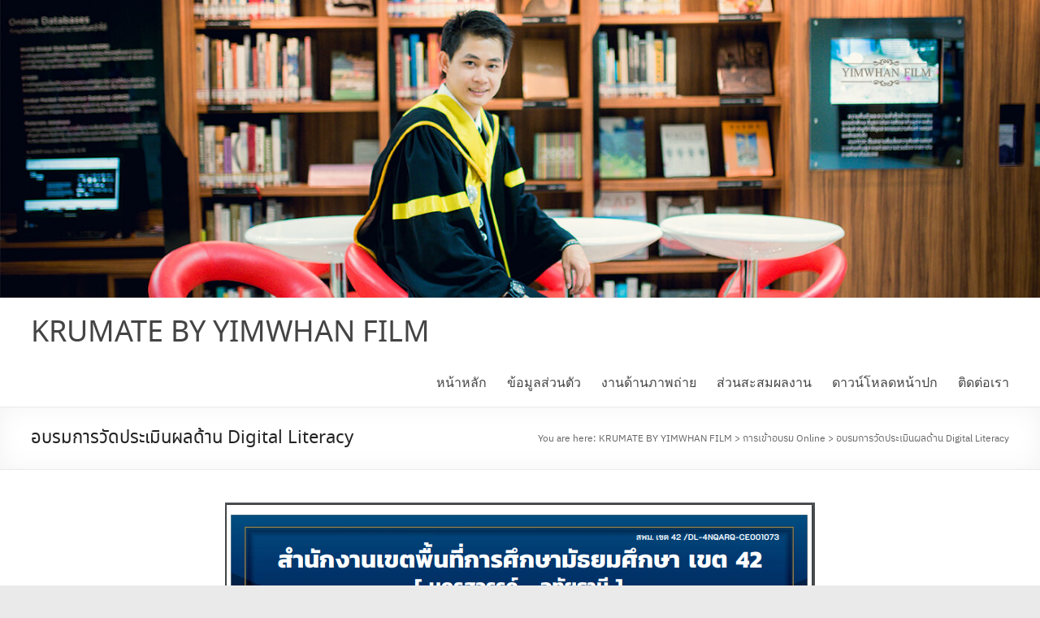

--- FILE ---
content_type: text/css
request_url: http://yimwhanfilm.com/wp-content/plugins/seed-fonts/fonts/ibm-plex-thai/font.css?ver=6.8.3
body_size: 218
content:
/*
 Font Name: IBM Plex Thai
 Weights: 300, 400, 500, 700
*/
@font-face {
  font-family: "ibm-plex-thai";
  src: url("ibmplexthai-light.woff2") format("woff2");
  font-weight: 300;
  font-style: normal;
  font-display: swap;
}
@font-face {
  font-family: "ibm-plex-thai";
  src: url("ibmplexthai-regular.woff2") format("woff2");
  font-weight: 400;
  font-style: normal;
  font-display: swap;
}
@font-face {
  font-family: "ibm-plex-thai";
  src: url("ibmplexthai-medium.woff2") format("woff2");
  font-weight: 500;
  font-style: normal;
  font-display: swap;
}
@font-face {
  font-family: "ibm-plex-thai";
  src: url("ibmplexthai-bold.woff2") format("woff2");
  font-weight: 700;
  font-style: normal;
  font-display: swap;
}


--- FILE ---
content_type: application/javascript
request_url: http://yimwhanfilm.com/wp-content/plugins/booking/js/datepick/jquery.datepick-th.js?ver=10.14.6
body_size: 787
content:
/* Thai initialisation for the jQuery UI date picker plugin. */
/* Written by pipo (pipo@sixhead.com). */
(function($) {
	$.datepick.regional['th'] = {
		clearText: 'ลบ', clearStatus: '',
		closeText: 'ปิด', closeStatus: '',
		prevText: '&laquo;&nbsp;ย้อน', prevStatus: '',
		prevBigText: '&#x3c;&#x3c;', prevBigStatus: '',
		nextText: 'ถัดไป&nbsp;&raquo;', nextStatus: '',
		nextBigText: '&#x3e;&#x3e;', nextBigStatus: '',
		currentText: 'วันนี้', currentStatus: '',
		monthNames: ['มกราคม','กุมภาพันธ์','มีนาคม','เมษายน','พฤษภาคม','มิถุนายน',
		'กรกฏาคม','สิงหาคม','กันยายน','ตุลาคม','พฤศจิกายน','ธันวาคม'],
		monthNamesShort: ['ม.ค.','ก.พ.','มี.ค.','เม.ย.','พ.ค.','มิ.ย.',
		'ก.ค.','ส.ค.','ก.ย.','ต.ค.','พ.ย.','ธ.ค.'],
		monthStatus: '', yearStatus: '',
		weekHeader: 'Wk', weekStatus: '',
		dayNames: ['อาทิตย์','จันทร์','อังคาร','พุธ','พฤหัสบดี','ศุกร์','เสาร์'],
		dayNamesShort: ['อา.','จ.','อ.','พ.','พฤ.','ศ.','ส.'],
		dayNamesMin: ['อา.','จ.','อ.','พ.','พฤ.','ศ.','ส.'],
		dayStatus: 'DD', dateStatus: 'D, M d',
		dateFormat: 'dd/mm/yy', firstDay: 0,
		initStatus: '', isRTL: false,
		showMonthAfterYear: false, yearSuffix: ''};
	$.datepick.setDefaults($.datepick.regional['th']);
})(jQuery);
